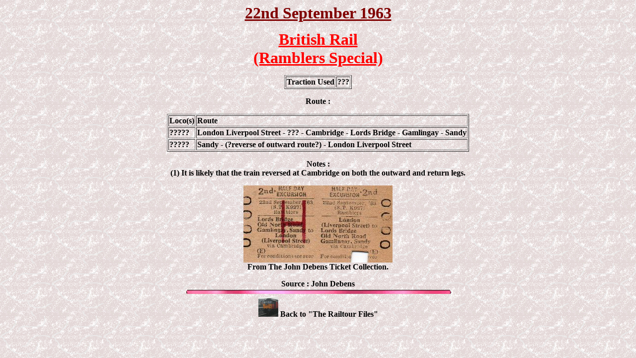

--- FILE ---
content_type: text/html
request_url: http://www.sixbellsjunction.co.uk/60s/630922rs.html
body_size: 1852
content:
<!-- saved from url=(0022)http://internet.e-mail -->
<html>

<head>
<meta http-equiv="Content-Type"
content="text/html; charset=iso-8859-1">
<meta name="GENERATOR" content="Microsoft FrontPage 6.0">
<title>The Railtour Files</title>
</head>

<body background="../graphics/granite1.gif" text="#000000" bgproperties="fixed">

<p align="center"><font color="#800000" size="6"><b><u>22nd September 1963</u></b></font></p>

<p align="center"><u><font size="6" color="#FF0000"><b>British Rail</b></font></u><font color="#FF0000" size="6"><b><u> <br>
</u></b></font><u><font size="6" color="#FF0000"><b>(Ramblers Special)</b></font></u></p>
<div align="center"><center>

<table border="1">
    <tr>
        <td><strong>Traction Used</strong></td>
        <td><b>???</b></td>
    </tr>
</table>
</center></div>

<p align="center"><b>Route :</b></p>
<div align="center"><center>

<table border="1">
    <tr>
        <td><b>Loco(s)</b></td>
        <td><b>Route</b></td>
    </tr>
    <tr>
        <td><b>?????</b></td>
        <td><b>London Liverpool Street - ??? - Cambridge - Lords Bridge - 
		Gamlingay - Sandy</b></td>
    </tr>
    <tr>
        <td><b>?????</b></td>
        <td><b>Sandy - (?reverse of outward route?) - London Liverpool Street</b></td>
    </tr>
    </table>
</center></div>

<p align="center"><b>Notes :<br>
(1) It is likely that the train reversed at Cambridge on both the outward and 
return legs.</b></p>
<p align="center">
<img border="0" src="../photos/630922_2.jpg" width="300" height="155"><br>
<b>From The John Debens Ticket Collection.</b></p>

<p align="center"><b>Source : John Debens</b><strong><br>
</strong><b><img src="../graphics/bar85.gif" width="540" height="17"><br>
<a href="ht1963.html"><img
src="../graphics/button65.gif" width="40" height="40"></a> Back to &quot;The Railtour 
Files&quot;</b></p>

</body>
</html>
